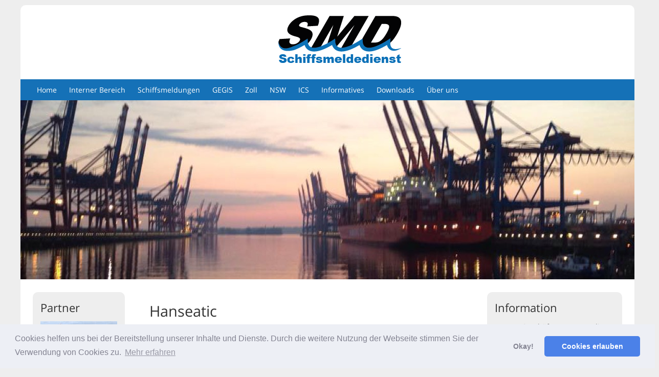

--- FILE ---
content_type: text/html; charset=UTF-8
request_url: https://www.schiffsmeldedienst.de/hanseatic/
body_size: 4655
content:






<!DOCTYPE html>

<html lang="de">

<head>

<meta name="viewport" content="width=device-width, initial-scale=1">

<meta charset="UTF-8">

<link rel="profile" href="http://gmpg.org/xfn/11">

<link rel="pingback" href="https://www.schiffsmeldedienst.de/xmlrpc.php">



<title>Hanseatic &#8211; SMD</title>
<link rel='dns-prefetch' href='//s.w.org' />
<link rel="alternate" type="application/rss+xml" title="SMD &raquo; Feed" href="https://www.schiffsmeldedienst.de/feed/" />
<link rel="alternate" type="application/rss+xml" title="SMD &raquo; Kommentar-Feed" href="https://www.schiffsmeldedienst.de/comments/feed/" />
		<script type="text/javascript">
			window._wpemojiSettings = {"baseUrl":"https:\/\/s.w.org\/images\/core\/emoji\/2.3\/72x72\/","ext":".png","svgUrl":"https:\/\/s.w.org\/images\/core\/emoji\/2.3\/svg\/","svgExt":".svg","source":{"concatemoji":"https:\/\/www.schiffsmeldedienst.de\/wp-includes\/js\/wp-emoji-release.min.js?ver=4.8.25"}};
			!function(t,a,e){var r,i,n,o=a.createElement("canvas"),l=o.getContext&&o.getContext("2d");function c(t){var e=a.createElement("script");e.src=t,e.defer=e.type="text/javascript",a.getElementsByTagName("head")[0].appendChild(e)}for(n=Array("flag","emoji4"),e.supports={everything:!0,everythingExceptFlag:!0},i=0;i<n.length;i++)e.supports[n[i]]=function(t){var e,a=String.fromCharCode;if(!l||!l.fillText)return!1;switch(l.clearRect(0,0,o.width,o.height),l.textBaseline="top",l.font="600 32px Arial",t){case"flag":return(l.fillText(a(55356,56826,55356,56819),0,0),e=o.toDataURL(),l.clearRect(0,0,o.width,o.height),l.fillText(a(55356,56826,8203,55356,56819),0,0),e===o.toDataURL())?!1:(l.clearRect(0,0,o.width,o.height),l.fillText(a(55356,57332,56128,56423,56128,56418,56128,56421,56128,56430,56128,56423,56128,56447),0,0),e=o.toDataURL(),l.clearRect(0,0,o.width,o.height),l.fillText(a(55356,57332,8203,56128,56423,8203,56128,56418,8203,56128,56421,8203,56128,56430,8203,56128,56423,8203,56128,56447),0,0),e!==o.toDataURL());case"emoji4":return l.fillText(a(55358,56794,8205,9794,65039),0,0),e=o.toDataURL(),l.clearRect(0,0,o.width,o.height),l.fillText(a(55358,56794,8203,9794,65039),0,0),e!==o.toDataURL()}return!1}(n[i]),e.supports.everything=e.supports.everything&&e.supports[n[i]],"flag"!==n[i]&&(e.supports.everythingExceptFlag=e.supports.everythingExceptFlag&&e.supports[n[i]]);e.supports.everythingExceptFlag=e.supports.everythingExceptFlag&&!e.supports.flag,e.DOMReady=!1,e.readyCallback=function(){e.DOMReady=!0},e.supports.everything||(r=function(){e.readyCallback()},a.addEventListener?(a.addEventListener("DOMContentLoaded",r,!1),t.addEventListener("load",r,!1)):(t.attachEvent("onload",r),a.attachEvent("onreadystatechange",function(){"complete"===a.readyState&&e.readyCallback()})),(r=e.source||{}).concatemoji?c(r.concatemoji):r.wpemoji&&r.twemoji&&(c(r.twemoji),c(r.wpemoji)))}(window,document,window._wpemojiSettings);
		</script>
		<style type="text/css">
img.wp-smiley,
img.emoji {
	display: inline !important;
	border: none !important;
	box-shadow: none !important;
	height: 1em !important;
	width: 1em !important;
	margin: 0 .07em !important;
	vertical-align: -0.1em !important;
	background: none !important;
	padding: 0 !important;
}
</style>
<link rel='stylesheet' id='contact-form-7-css'  href='https://www.schiffsmeldedienst.de/wp-content/plugins/contact-form-7/includes/css/styles.css?ver=5.0.2' type='text/css' media='all' />
<link rel='stylesheet' id='dashicons-css'  href='https://www.schiffsmeldedienst.de/wp-includes/css/dashicons.min.css?ver=4.8.25' type='text/css' media='all' />
<link rel='stylesheet' id='gridbulletin-style-css'  href='https://www.schiffsmeldedienst.de/wp-content/themes/gridbulletin/style.css?ver=4.8.25' type='text/css' media='all' />
<link rel='stylesheet' id='gridbulletin-googlefonts-css'  href='//www.schiffsmeldedienst.de/wp-content/uploads/sgf-css/font-5fb1720e8de52dfcec6a7e290c95d215.css' type='text/css' media='all' />
<link rel='stylesheet' id='cookieconsent-css'  href='https://www.schiffsmeldedienst.de/wp-content/plugins/ga-germanized/assets/css/cookieconsent.css?ver=3.0.3' type='text/css' media='all' />
<script type='text/javascript' src='https://www.schiffsmeldedienst.de/wp-includes/js/jquery/jquery.js?ver=1.12.4'></script>
<script type='text/javascript' src='https://www.schiffsmeldedienst.de/wp-includes/js/jquery/jquery-migrate.min.js?ver=1.4.1'></script>
<script type='text/javascript' src='https://www.schiffsmeldedienst.de/wp-content/themes/gridbulletin/js/nav.js?ver=4.8.25'></script>
<link rel='https://api.w.org/' href='https://www.schiffsmeldedienst.de/wp-json/' />
<link rel="EditURI" type="application/rsd+xml" title="RSD" href="https://www.schiffsmeldedienst.de/xmlrpc.php?rsd" />
<link rel="wlwmanifest" type="application/wlwmanifest+xml" href="https://www.schiffsmeldedienst.de/wp-includes/wlwmanifest.xml" /> 
<meta name="generator" content="WordPress 4.8.25" />
<link rel="canonical" href="https://www.schiffsmeldedienst.de/hanseatic/" />
<link rel='shortlink' href='https://www.schiffsmeldedienst.de/?p=206' />
<link rel="alternate" type="application/json+oembed" href="https://www.schiffsmeldedienst.de/wp-json/oembed/1.0/embed?url=https%3A%2F%2Fwww.schiffsmeldedienst.de%2Fhanseatic%2F" />
<!-- Missing Google Analytics ID or Analytics Integration disabled --><!--[if lt IE 9]>
<script src="https://www.schiffsmeldedienst.de/wp-content/themes/gridbulletin/js/ie.js"></script>
<![endif]-->

<!-- Dynamic Widgets by QURL loaded - http://www.dynamic-widgets.com //-->
<link rel="icon" href="https://www.schiffsmeldedienst.de/wp-content/uploads/2015/09/smd-logo-150x150.png" sizes="32x32" />
<link rel="icon" href="https://www.schiffsmeldedienst.de/wp-content/uploads/2015/09/smd-logo.png" sizes="192x192" />
<link rel="apple-touch-icon-precomposed" href="https://www.schiffsmeldedienst.de/wp-content/uploads/2015/09/smd-logo.png" />
<meta name="msapplication-TileImage" content="https://www.schiffsmeldedienst.de/wp-content/uploads/2015/09/smd-logo.png" />
<style type="text/css">/** Mega Menu CSS: fs **/</style>



</head>

<body class="page-template-default page page-id-206" >

<div id="container">



	<div id="header-first">

		<div class="logo"> 

			 

				<a href='https://www.schiffsmeldedienst.de/' title='SMD' rel='home'>

				<img src='https://www.schiffsmeldedienst.de/wp-content/uploads/2017/06/smd-logo.png' alt='SMD'></a> 

			
		</div>

	</div>



	<div id="header-second">

		 

			<div class="nav-head"><ul id="menu-main-menu" class="menu"><li id="menu-item-90" class="menu-item menu-item-type-post_type menu-item-object-page menu-item-home menu-item-90"><a href="https://www.schiffsmeldedienst.de/">Home</a></li>
<li id="menu-item-538" class="menu-item menu-item-type-post_type menu-item-object-page menu-item-has-children menu-item-538"><a href="https://www.schiffsmeldedienst.de/interner-bereich/">Interner Bereich</a>
<ul  class="sub-menu">
	<li id="menu-item-78" class="menu-item menu-item-type-custom menu-item-object-custom menu-item-78"><a href="http://intern.smd.de">Login</a></li>
</ul>
</li>
<li id="menu-item-111" class="menu-item menu-item-type-post_type menu-item-object-page menu-item-111"><a href="https://www.schiffsmeldedienst.de/schiffsmeldungen/">Schiffsmeldungen</a></li>
<li id="menu-item-110" class="menu-item menu-item-type-post_type menu-item-object-page menu-item-110"><a href="https://www.schiffsmeldedienst.de/gefahrgut-2/">GEGIS</a></li>
<li id="menu-item-109" class="menu-item menu-item-type-post_type menu-item-object-page menu-item-109"><a href="https://www.schiffsmeldedienst.de/zoll/">Zoll</a></li>
<li id="menu-item-108" class="menu-item menu-item-type-post_type menu-item-object-page menu-item-108"><a href="https://www.schiffsmeldedienst.de/nsw/">NSW</a></li>
<li id="menu-item-107" class="menu-item menu-item-type-post_type menu-item-object-page menu-item-107"><a href="https://www.schiffsmeldedienst.de/ics/">ICS</a></li>
<li id="menu-item-146" class="menu-item menu-item-type-post_type menu-item-object-page menu-item-has-children menu-item-146"><a href="https://www.schiffsmeldedienst.de/informatives/">Informatives</a>
<ul  class="sub-menu">
	<li id="menu-item-365" class="menu-item menu-item-type-post_type menu-item-object-page menu-item-365"><a href="https://www.schiffsmeldedienst.de/informatives/seekarte/">Seekarte</a></li>
	<li id="menu-item-435" class="menu-item menu-item-type-post_type menu-item-object-page menu-item-435"><a href="https://www.schiffsmeldedienst.de/informatives/verpflichtende-bruttomasse/">Verpflichtende Bruttomasse</a></li>
	<li id="menu-item-357" class="menu-item menu-item-type-post_type menu-item-object-page menu-item-357"><a href="https://www.schiffsmeldedienst.de/informatives/wetter/">Wetter</a></li>
</ul>
</li>
<li id="menu-item-426" class="menu-item menu-item-type-post_type menu-item-object-page menu-item-426"><a href="https://www.schiffsmeldedienst.de/downloads/">Downloads</a></li>
<li id="menu-item-87" class="menu-item menu-item-type-post_type menu-item-object-page menu-item-has-children menu-item-87"><a href="https://www.schiffsmeldedienst.de/ueber-uns/">Über uns</a>
<ul  class="sub-menu">
	<li id="menu-item-401" class="menu-item menu-item-type-post_type menu-item-object-page menu-item-401"><a href="https://www.schiffsmeldedienst.de/ueber-uns/ansprechpartner/">Ansprechpartner</a></li>
</ul>
</li>
</ul></div>
		
		

		<img src="https://www.schiffsmeldedienst.de/wp-content/uploads/2016/03/cropped-header_image.jpeg" class="header-img" alt="SMD" />



		<!--  -->



	</div>




	<div id="sidebar">

		<div id="text-3" class="widget widget_text"><h4 class="widgettitle">Information</h4>			<div class="textwidget"><p>Unsere Geschäftspartner-Hotline:</p>
<div style="text-align: center;">
<strong>+49 (0) 40 / 74 11 54 – 0</strong></p>
</div>
<p>Sollte diese Nummer aus technischen Gründen nicht erreichbar sein, nutzen Sie bitte:</p>
<div style="text-align: center;">
<strong>+49 (0) 172 / 433 57 44</strong></p>
</div>
<div style="text-align: center;">
Schiffsmeldedienst GmbH<br />
Wilhelm-Iwan-Ring 9<br />
D-21035 Hamburg</p>
</div>
<p>E-Mail: info@smd.de <a href="mailto:info@smd.de">   <img alt="https://www.schiffsmeldedienst.de/wp-content/uploads/2016/06/email.gif" src="https://www.schiffsmeldedienst.de/wp-content/uploads/2016/06/email.gif" border="0" height="13" width="19"></a></p>
</div>
		</div>
	</div>





	<div id="sidebarleft">

		<div id="text-5" class="widget widget_text"><h4 class="widgettitle">Partner</h4>			<div class="textwidget"><a href="https://www.bugsier.de">
<img width="200px" src="/wp-content/uploads/2016/03/bugsier.jpg" /></a>
<br />

<br />

<a href="http://www.luetgens-reimers.de">
<img width="200px" src="/wp-content/uploads/2016/05/LS-LR_23.10.13.jpg" /></a>
<br /> 

<br />

<a href="http://www.frachtcontor.com/">
<img width="100" src="/wp-content/uploads/2016/03/fjc.jpg" />
</a>
<br />
<br />

<a href="http://www.fairplay-towage.com/">
<img width="200px" src="/wp-content/uploads/2016/03/fairplay_tugs.jpg" /></a>
<br />


</div>
		</div>
	</div>


<div id="content">



	


		<h3 class="page-title">Hanseatic</h3>



		


		<figure id="attachment_207" style="width: 300px" class="wp-caption alignright"><a href="http://schiffsmeldedienst.de/wp-content/uploads/2016/03/9000168.jpg" rel="attachment wp-att-207"><img class="size-medium wp-image-207" src="http://schiffsmeldedienst.de/wp-content/uploads/2016/03/9000168-300x200.jpg" alt="Quelle: www.hasenpusch-photo.de" width="300" height="200" srcset="https://www.schiffsmeldedienst.de/wp-content/uploads/2016/03/9000168-300x200.jpg 300w, https://www.schiffsmeldedienst.de/wp-content/uploads/2016/03/9000168-768x512.jpg 768w, https://www.schiffsmeldedienst.de/wp-content/uploads/2016/03/9000168-250x167.jpg 250w, https://www.schiffsmeldedienst.de/wp-content/uploads/2016/03/9000168.jpg 800w" sizes="(max-width: 300px) 100vw, 300px" /></a><figcaption class="wp-caption-text"><span style="font-size: 8pt;">Quelle: www.hasenpusch-photo.de</span></figcaption></figure>
<p class="bodytext">IMO-No. 9000168</p>
<p class="bodytext">Call-Sign C6KA9</p>
<p class="bodytext">
<p class="bodytext"><u>Technische Daten</u></p>
<ul>
<li>92 Kabinen</li>
<li>Platz für 175 Passagiere</li>
<li>Taufe am 23.März 1993</li>
<li>Taufpatin: Dagmar Berghoff</li>
<li>Höchstgeschwindigkeit: 16 kn</li>
<li>Länge: 122,8 m</li>
<li>Breite: 18 m</li>
<li>Tiefgang: 4,91 m</li>
<li>Besatzung: 125</li>
</ul>



		 



		

<div id="comments">
	
	</div>


	


	


</div>		



<div id="footer">

	 

	<div class="site-info">
		<div>
		&copy; 2025 <a href="https://www.schiffsmeldedienst.de">Schiffsmeldedienst GmbH</a> | All Rights reserved. |
		<a href="/impressum">Impressum </a> |
		<a href="/datenschutz">Datenschutz </a> 
		</div>
	</div>

</div>
</div><!-- #container -->

<script type='text/javascript'>
/* <![CDATA[ */
var wpcf7 = {"apiSettings":{"root":"https:\/\/www.schiffsmeldedienst.de\/wp-json\/contact-form-7\/v1","namespace":"contact-form-7\/v1"},"recaptcha":{"messages":{"empty":"Bitte best\u00e4tige, dass du keine Maschine bist."}}};
/* ]]> */
</script>
<script type='text/javascript' src='https://www.schiffsmeldedienst.de/wp-content/plugins/contact-form-7/includes/js/scripts.js?ver=5.0.2'></script>
<script type='text/javascript' src='https://www.schiffsmeldedienst.de/wp-content/plugins/ga-germanized/assets/js/cookieconsent.js?ver=3.0.3'></script>
<script type='text/javascript'>
window.addEventListener("load", function(){
                        window.cookieconsent.initialise({
                            
                          
                        
                          "palette": {
                            "popup": {
                              "background": "#edeff5",
                              "text": "#838391"
                            },
                            "button": {
                              "background": "#4b81e8",
                              "text": "#ffffff",
                            }
                          },
                          "theme": "classic",
                          "position": "bottom",
                          "static": false,
                          "content": {
                            "message": "Cookies helfen uns bei der Bereitstellung unserer Inhalte und Dienste. Durch die weitere Nutzung der Webseite stimmen Sie der Verwendung von Cookies zu.",
                            "dismiss": "Okay!",
                            "allow": "Cookies erlauben",
                            "deny": "Cookies ablehnen",
                            
                            "link": "Mehr erfahren",
                            "href": "https://www.schiffsmeldedienst.de/datenschutz/"
                          },
                          "type": "opt-in",
                          
                          
                          
                          "onStatusChange": function(){
                            window.location.href = "https://www.schiffsmeldedienst.de/hanseatic?cookie-state-change=" + Date.now();
                          }
                          
                        });
                    });
</script>
<script type='text/javascript'>
/* <![CDATA[ */
var gaoptoutSettings = {"ua":"UA-80579844-1","disabled":"Der Google Analytics Opt-out Cookie wurde gesetzt!"};
/* ]]> */
</script>
<script type='text/javascript' src='https://www.schiffsmeldedienst.de/wp-content/plugins/ga-germanized/assets/js/gaoptout.js?ver=1.3.0'></script>
<script type='text/javascript' src='https://www.schiffsmeldedienst.de/wp-includes/js/hoverIntent.min.js?ver=1.8.1'></script>
<script type='text/javascript'>
/* <![CDATA[ */
var megamenu = {"timeout":"300","interval":"100"};
/* ]]> */
</script>
<script type='text/javascript' src='https://www.schiffsmeldedienst.de/wp-content/plugins/megamenu/js/maxmegamenu.js?ver=2.4.2'></script>
<script type='text/javascript' src='https://www.schiffsmeldedienst.de/wp-includes/js/wp-embed.min.js?ver=4.8.25'></script>
<script type="text/javascript">
/* <![CDATA[ */
jQuery(document).ready( function($) {
$("ul.nav-menu").not(":has(li)").hide().closest('div').hide();
});
/* ]]> */
</script>
</body>
</html>

--- FILE ---
content_type: text/css
request_url: https://www.schiffsmeldedienst.de/wp-content/themes/gridbulletin/style.css?ver=4.8.25
body_size: 3593
content:
/*

Theme Name: GridBulletin

Theme URI: http://www.guidovanderleest.nl/gridbulletin

Version: 3.2

Author: Guido van der Leest

Author URI: http://www.guidovanderleest.nl

Description: GridBulletin is a free, clean, minimalistic, responsive, mobile friendly WordPress theme. Features: grid layout on homepage and archive page, primary sidebar, widget areas in footer, custom header image, custom background, custom logo to replace blogname and description, full width page template, dropdown navigation. That's it. Enjoy. 

Tags: one-column, two-columns, right-sidebar, fixed-layout, responsive-layout, full-width-template, custom-background, custom-header, custom-menu, featured-images, white, blue, orange, light, editor-style, translation-ready

License: GNU General Public License v3 or later

License URI: http://www.gnu.org/licenses/gpl-3.0.html

Text Domain: gridbulletin



GridBulletin, Copyright 2014, Guido van der Leest

GridBulletin is licensed under the GPL

*/





/* 

RESET STYLESHEET 

Source: http://meyerweb.com/eric/tools/css/reset

Author: Eric Meyer

Author URI: http://meyerweb.com/ 

License: none (public domain) 

*/



html, body, div, span, applet, object, iframe, h1, h2, h3, h4, h5, h6, p, blockquote, pre, 

a, abbr, acronym, address, big, cite, code, del, dfn, em, img, ins, kbd, q, s, samp, 

small, strike, strong, sub, sup, tt, var, b, u, i, center, dl, dt, dd, ol, ul, li, 

fieldset, form, label, legend, table, caption, tbody, tfoot, thead, tr, th, td, 

article, aside, canvas, details, embed, figure, figcaption, footer, header, hgroup, 

menu, nav, output, ruby, section, summary, time, mark, audio, video {

	margin:0;

	padding:0;

	border:0;

	font-family:inherit;

	font-size:100%;

	font-style:inherit;

	font-weight:inherit;

	vertical-align:baseline;

}



article, aside, details, figcaption, figure, footer, header, hgroup, main, menu, nav, section {

	display:block;

}



body {

	line-height:1;

}



ol, ul {

	list-style:none;

}



blockquote, q {

	quotes:none;

}



blockquote:before, blockquote:after, q:before, q:after {

	content:'';

	content:none;

}



table {

	border-collapse:collapse;

	border-spacing:0;

}





/* BODY AND CONTAINER */

body {background:#eee; font-family:'Open Sans', sans-serif; font-size:0.9em; color:#333; line-height:1.5em;}

#container {max-width:1200px; position:relative; background:#FFFFFF; margin:10px auto 10px; padding:20px 0 0; text-align:left; word-wrap:break-word; border-top-right-radius:10px; -moz-border-top-right-radius:10px; border-top-left-radius:10px; -moz-border-top-left-radius:10px;}

#container:after {content:''; display:block; height:0; clear:both;}





/* MAIN CONTENT AREA */

#content {width:51%; float:left; margin:20px 2%; padding:15px 2%; background:#FFFFFF; border-bottom:2px solid #ec6500; border-top-right-radius:10px; -moz-border-top-right-radius:10px; border-top-left-radius:10px; -moz-border-top-left-radius:10px;}

#content-full {width:92%; float:left; margin:20px 2%; padding:15px 2%; background:#FFFFFF; border-bottom:2px solid #ec6500; border-top-right-radius:10px; -moz-border-top-right-radius:10px; border-top-left-radius:10px; -moz-border-top-left-radius:10px;}





/* HEADINGS */

h1 {font-size:3.0em; line-height:1.2em;}

h2 {font-size:2.5em; line-height:1.2em;}

h3 {font-size:2.0em; line-height:1.5em;}

h4 {font-size:1.5em; line-height:1.5em;}

h5 {font-size:1.0em; line-height:2em;}

h6 {font-size:0.75em; line-height:2em;}





/* LINKS AND HTML TAGS */

a {text-decoration:none; color:##1270b6;}

a:hover {text-decoration:underline;}



strong, b {font-weight:bold;}

small {font-size:0.75em;}

big {font-size:1.5em;}

sub {vertical-align:sub; font-size:0.9em;}

sup {vertical-align:super; font-size:0.9em;}

ins, mark {font-weight:bold; background:none; color:#ec6500;}

cite, em, abbr, acronym {font-style:italic;}

code, pre {margin:10px 0; padding:5px 10px; display:block; border:1px solid #ccc;}

blockquote, q {margin:10px 0; padding:0 0 0 20px; display:block; font-size:1.2em; line-height:1.5em; font-style:italic; border-left:2px solid #ec6500;}

address {margin:10px 0; padding:0 0 0 20px; display:block; font-size:1.2em; line-height:1.5em; border-left:2px solid #ec6500;}

p {margin:0 0 10px; text-align:justify;}





/* TABLE AND LISTS */

table {margin:10px 0; border-collapse:collapse;}

table, th, td {border:1px solid #ccc; padding:5px 10px;}

table th {font-weight:bold;}



ul {list-style:square; margin:5px 0 5px 0;}

ol {list-style:decimal; margin:5px 0 5px 0;}

li {margin:0 0 0 20px;}

dl {margin:10px 0;}

dt {font-weight:bold;}

dd {margin:0 0 0 20px;}





/* INPUTS */

input, select, textarea {-webkit-appearance:none; -moz-appearance:none; border:1px solid #ccc; padding:2px 5px; background:none; font-size:1em; font-family:'Open Sans', sans-serif;}

input[type="submit"], input[type="reset"], input[type="button"] {cursor:pointer; border:0; padding:2px 5px; background:#0066ff; color:#fff;}

input[type="submit"]:hover, input[type="reset"]:hover, input[type="button"]:hover {background:#ec6500;}

input[type="checkbox"]{-webkit-appearance:checkbox; -moz-appearance:checkbox;}

input[type="radio"]{-webkit-appearance:radio; -moz-appearance:radio;}

select {max-width:100%; -webkit-appearance:menulist; -moz-appearance:menulist;}





/* HEADER FIRST */

#header-first {width:100%; clear:both; float:left; padding:0 2% 0; background:none;}





/* HEADER FIRST LOGO */

#header-first .logo {width:100%; float:left; text-align:center; padding:0 0 10px;}

#header-first .logo h1 a:hover {text-decoration:none; color:#0066ff;}

#header-first .logo h4 {padding:5px 0 0;}





/* HEADER SECOND */

#header-second {width:100%; clear:both; float:left; background:none;}





/* HEADER SECOND HOMEPAGE IMAGE */

#header-second .header-img {width:100%; height:auto;}





/* HEADER SECOND MENU */

.nav-head {width:98%; clear:both; float:left; background:#1571B7; padding:0 1%; margin:10px 0 0;}

.nav-head select {display:none;}

.nav-head ul {padding:0; margin:0; z-index:999;}

.nav-head ul li {list-style-type:none; display:inline-block; position:relative;}

.nav-head ul li a {text-decoration:none; color:#fff; background:none; padding:10px 0; display:inline-block;}

.nav-head ul li a:hover {text-decoration:underline;}

.nav-head .current_page_item > a, .nav-head .current_page_parent > a {text-decoration:underline;}





/* HEADER SECOND SUBMENU */

.nav-head ul ul {display:none; position:absolute; top:100%;}

.nav-head ul ul ul {display:none; position: absolute; top:30%; left:100%;}

.nav-head ul ul a {width:12em; background:#1571B7; color:#fff; padding:5px 10px;}

.nav-head ul li:hover > ul {display:block;}

.nav-head ul li ul li {margin:0;}





/* PAGE */

.page-title {clear:both; padding:0 0 10px;}

.archive-description {display:block; font-style:italic;}

.pagelink {clear:both; display:block; margin:20px 0 10px;}





/* POST */

.post-title {clear:both; margin:5px 0 10px; text-align:center; font-weight:bold;}

.sticky {clear:both; display:block; text-align:center; color:#fff; background:#ec6500; margin:10px 0; padding:5px;}

.postmetadata {clear:both; display:block; margin:10px 0; padding:2px 10px; background:#0066ff; color:#fff;}

.postmetadata a {color:#fff;}



.post-home {width: 21.5%; float:left; margin:10px 2% 10px 0; padding:1%; border-bottom:2px solid #ec6500; background:#fff; color:#333; border-top-right-radius:10px; -moz-border-top-right-radius:10px; border-top-left-radius:10px; -moz-border-top-left-radius:10px;}

.post-home.left {clear:left;}

.post-home.right {margin: 10px 0 10px;}



.post-archive {width:28%; float:left; margin:10px 2% 10px 0; padding:2%; border-bottom:2px solid #ec6500; background:#fff; color:#333; border-top-right-radius:10px; -moz-border-top-right-radius:10px; border-top-left-radius:10px; -moz-border-top-left-radius:10px;}

.post-archive.left {clear:left;}

.post-archive.right {margin:10px 0 10px;}





/* POST NAV */

.post-nav {width:100%; clear:both; float:left; display:block;}

.nav-prev {float:left; padding:5px 0;}

.nav-next {float:right; padding:5px 0;}





/* EDIT LINK */

.edit-link {clear:both; display:block; text-align:center; margin:10px 0; padding:5px; background:none; border:1px solid #ccc;}





/* IMAGE AND VIDEO */

embed, iframe, object, video {max-width:100%;}

img {max-width:100%; height:auto;}



img.alignright {float:right; margin:0.4em 0 0.4em 1em;}

img.alignleft {float:left; margin:0.4em 1em 0.4em 0;}

img.aligncenter {display:block; margin:0.4em auto 0.4em auto;}

.alignright {float:right; margin:0.4em 0 0.4em 1em;}

.alignleft {float:left; margin:0.4em 1em 0.4em 0;}

.aligncenter {display:block; margin:0.4em auto 0.4em auto;}



.wp-post-image, .single-image {float:left; margin:0.4em 1em 0.4em 0;}

.list-image {width:100%; margin:0 0 0.4em;}



.wp-caption {max-width:100%;}

.wp-caption-text {text-align:center;}



.gallery dl, .gallery dt, .gallery dd {margin:0; padding:0;}

.gallery-caption {max-width:100%; text-align:center;}





/* SEARCHFORM */

.search-form {padding:10px 0;}

.search-field {width:50%; margin:0 5px 0 0;}

.search-form .screen-reader-text {display:none;}





/* COMMENTS */

#comments {width:100%; clear:both; float:left;}

.comment-list {background:#f8f8f8; border:1px solid #ddd; font-weight:normal; margin:20px 0; padding:0 20px 0 10px;}

.comment-list ol {list-style:none;}

.comment-list li {list-style:none; margin:0 0 0 10px;}

.comment-body {border-left:2px solid #ec6500; padding:0 0 0 15px; margin:20px 0;}

.comment-notes, .form-allowed-tags {font-size:0.75em; padding:5px 0;}

.comments-title, .comment-reply-title, .no-comments {clear:both; font-size:1.5em;} 

.comment-author .avatar {margin:0 5px 0 0;}

.bypostauthor, .comment-awaiting-moderation {font-style:italic;}



#respond {width:100%; clear:both;}

.comment-form label {padding:0 0 5px; display:block;}

.comment-form input, .comment-form textarea {width:80%;}

.comment-form input[type="submit"] {width:auto;}





/* COMMENT NAV */

.comment-nav {width:100%; clear:both; float:left; display:block;}

.comment-prev {float:left; padding:5px 0;}

.comment-next {float:right; padding:5px 0;}





/* SIDEBAR AND WIDGETS */

#sidebar {width:22%; float:right; margin:20px 2% 0 0;}

#sidebarleft {width:15%; float:left; margin:20px 0px 0px 2%;}

.widget {padding:15px 15px; margin:0 0 20px; background:#eee; border-bottom:2px solid #ec6500; border-top-right-radius:10px; -moz-border-top-right-radius:10px; border-top-left-radius:10px; -moz-border-top-left-radius:10px;}

.widgettitle {margin:0 0 10px;}





/* FOOTER */

#footer {width:100%; clear:both; float:left; background:none; color:#333;}

#footer .site-info {clear:both; text-align:center; padding:10px; background:#1571b7; color:#fff;}

#footer .site-info a {color:#fff;}





/* FOOTER WIDGET AREA */

#footer-widgets {width:96%; clear:both; float:left; padding:0 2%;}



.footer-left {float:left; width:32%; margin:10px 0 0;}

.footer-middle {float:left; width:32%; margin:10px 2% 0;}

.footer-right {float:right; width:32%; margin:10px 0 0;}





/* MOBILE */

@media screen and (max-width:767px) { 

	/* BODY AND CONTAINER */ 

	body {font-size:1em; line-height:1.2em;}

	body.custom-background {background-image:none !important;}

	#container {width:94%; padding:5px 2%; margin:5px auto 5px;}



	/* MAIN CONTENT AREA */

	#content, #content-full {width:96%; padding:10px 2%; margin:10px 0;}



	/* HEADER */

	#header-first {padding:0;}

	#header-first .logo {padding:10px 0;}

	#header-first .logo h1 {font-size:2em;}

	#header-first .logo h4 {padding:0; font-size:1.3em;}

	#header-second .header-img {margin:10px 0 0;}



	/* MENU */

	.nav-head ul {display: none;} 

	.nav-head {width:100%; padding:0; margin:0;}

	.nav-head select {display:block; width:100%; height:35px; margin:0 auto 0; font-size:1em; line-height:1.2em; color:#fff; background:#0066ff; border:0;}



	/* CONTENT */

	.post-home, .post-home.left, .post-home.right {width:100%; border:0; margin:5px 0 0; padding:0; float:left; background:none;} 

	.post-archive, .post-archive.left, .post-archive.right {width:100%; border:0; margin:5px 0 0; padding:0; float:left; background:none;} 



	/* HEADINGS */

	.post-title, .page-title, .widgettitle, .comments-title, .comment-reply-title, .no-comments {font-size:1.3em; text-align:left;}



	/* IMAGES */

	.wp-post-image, .single-image, .list-image {float:left; width:50%; margin:0.3em 0.5em 0.3em 0;}



	/* SIDEBAR */

	#sidebar {width:100%; margin:0; float:left;}

	#sidebarleft {width:100%; margin:0; float:left;}

	.widget {margin:10px 0;}



	/* FOOTER */

	#footer-widgets {width:100%; padding:0;}

	.footer-right, .footer-middle, .footer-left {width:100%; margin:0; float:left;} 

}

--- FILE ---
content_type: application/javascript
request_url: https://www.schiffsmeldedienst.de/wp-content/themes/gridbulletin/js/nav.js?ver=4.8.25
body_size: 366
content:
/*
 * DISPLAY MOBILE NAV
 */

jQuery(document).ready(function($) { 
	// Hide mobile menu by default	
	$('.mobile-nav').hide();

	// Display mobile menu when clicked	
	$( ".mobile-nav-toggle" ).click(function() { 
		$( ".mobile-nav" ).toggle(); 
	}); 

	// Hide mobile submenu by default	
	$('.mobile-nav .sub-menu').hide();

	// Add toggle that displays mobile submenu
	var subnavToggle = $( '<button />', { 'class': 'subnav-toggle' })
		.append( "+" );
	$( ".mobile-nav .menu" ).find( '.menu-item-has-children > a, .page_item_has_children > a' ).after( subnavToggle );

	// Display mobile submenu when clicked	
	$( ".subnav-toggle" ).click(function() { 
		$(this).next('.mobile-nav .children, .mobile-nav .sub-menu').toggle(); 
	}); 
});